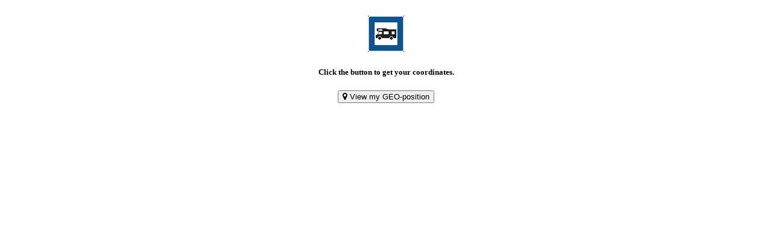

--- FILE ---
content_type: text/html; charset=UTF-8
request_url: https://husbilsplats.se/hitta-bokningsbara-stallplatser-for-husbilar/
body_size: 1133
content:
<!DOCTYPE html>
<html>

<head>
<meta charset="utf-8" />
<meta name="viewport" content="width=device-width,initial-scale=1.0">
<meta name="description" content="Hitta bokningsbara Husbilsplatser n&#228;ra dig med gps-koordinater" />
<meta name="keywords" content="husbilsplatser,bokningsbara,hitta,gps-koordinater,gps,latitud,longitud" />
<meta name="author" content="Husbilsplats">
<title>Hitta bokningsbara Husbilsplatser n&#228;ra dig</title>
<link rel="stylesheet" href="https://maxcdn.bootstrapcdn.com/font-awesome/4.5.0/css/font-awesome.min.css">

<link rel="shortcut icon" type="image/x-icon" href="https://husbilsplats.se/hitta-bokningsbara-stallplatser-for-husbilar/images/webicon.png" />
<link rel="icon" type="image/x-icon" href="https://husbilsplats.se/hitta-bokningsbara-stallplatser-for-husbilar/images/webicon.png" />

                <!-- HTML5 shim and Respond.js for IE8 support of HTML5 elements and media queries -->
                <!--[if lt IE 9]>
                        <script src="https://oss.maxcdn.com/html5shiv/3.7.2/html5shiv.min.js"></script>
                        <script src="https://oss.maxcdn.com/respond/1.4.2/respond.min.js"></script>
                <![endif]-->

<style type="text/css">
body {
    background-color: #ffffff;
    font-size: 16px;
}
</style>
</head>
<body>
<center>
<br >
<img src="https://husbilsplats.se/wp-content/uploads/2017/11/H28-Husbilsplats-logga.png" alt="Husbilsplats" width="60" height="60" />

<h5>Click the button to get your coordinates.</h5>

<button type="button" class="btn-lg btn-primary" onclick="getLocation()"><i class="fa fa-map-marker"></i> View my GEO-position</button>

<br > <br />

<p id="check-geo"></p>

</center>

<script>
var x = document.getElementById("check-geo");

function getLocation() {
    if (navigator.geolocation) {
        navigator.geolocation.getCurrentPosition(showPosition, showError);
    } else {
        x.innerHTML = "Geolocation is not supported by this browser.";
    }
}

function showPosition(position) {
    x.innerHTML = "<strong>Latitude: " + position.coords.latitude +
    "<br/>Longitude: " + position.coords.longitude +
    '</strong><br/><br/><h5>Click the button to display bookable Rest Area for motorhome near you.</h5><a href="https://husbilsplats.se/bokningsbara-stallplatser-nara-dig/?' + position.coords.latitude + ',' + position.coords.longitude + '&50' + '"><button type="button" class="btn-lg btn-success">' + '<i class="fa fa-bus"></i>&nbsp;&nbsp;Bookable Rest Area near You' + '</button></a>';
}

function showError(error) {
    switch(error.code) {
        case error.PERMISSION_DENIED:
            x.innerHTML = "User denied the request for Geolocation.<br />This web service does not work with Google Chrome browser version 50.0 or later.<br /><br /><a href='https://husbilsplats.se/faq/felmeddelande-i-chrome-platser-nara-din-geo-position/'>Read more here</a>"
            break;
        case error.POSITION_UNAVAILABLE:
            x.innerHTML = "Location information is unavailable."
            break;
        case error.TIMEOUT:
            x.innerHTML = "The request to get user location timed out."
            break;
        case error.UNKNOWN_ERROR:
            x.innerHTML = "An unknown error occurred."
            break;
    }
}
</script>

</body>
</html>
